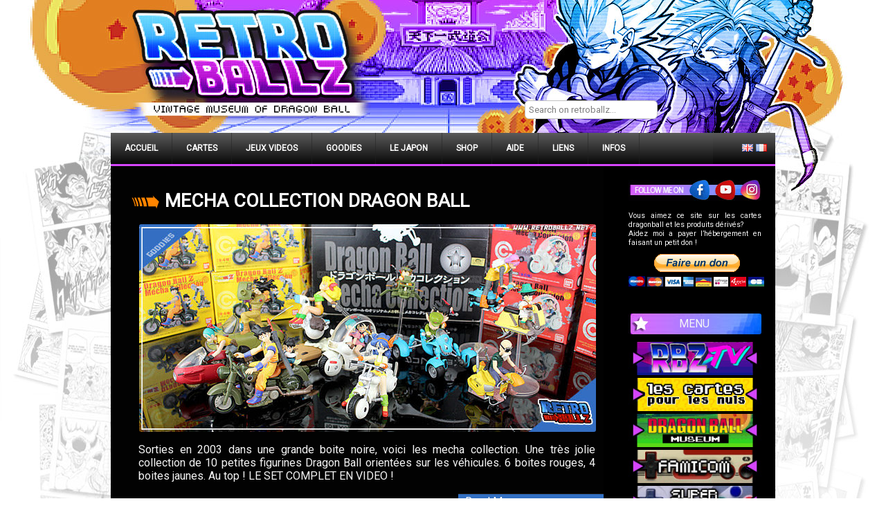

--- FILE ---
content_type: text/html; charset=UTF-8
request_url: http://retroballz.net/fr/tag/dragon-ball-fr/
body_size: 7700
content:

<!DOCTYPE html>

<html lang="fr-FR">



<head>


<meta charset="UTF-8" />



<meta name="viewport" content="width=device-width">



<title>RetroballZ  dragon ball</title>




<link rel="profile" href="http://gmpg.org/xfn/11" />



<link rel="pingback" href="http://retroballz.net/xmlrpc.php" />



<link rel='dns-prefetch' href='//fonts.googleapis.com' />
<link rel='dns-prefetch' href='//s.w.org' />
<link rel="alternate" type="application/rss+xml" title="RetroballZ &raquo; Flux" href="http://retroballz.net/fr/feed/" />
<link rel="alternate" type="application/rss+xml" title="RetroballZ &raquo; Flux des commentaires" href="http://retroballz.net/fr/comments/feed/" />
<link rel="alternate" type="application/rss+xml" title="RetroballZ &raquo; Flux de l’étiquette dragon ball" href="http://retroballz.net/fr/tag/dragon-ball-fr/feed/" />
		<script type="text/javascript">
			window._wpemojiSettings = {"baseUrl":"https:\/\/s.w.org\/images\/core\/emoji\/13.0.0\/72x72\/","ext":".png","svgUrl":"https:\/\/s.w.org\/images\/core\/emoji\/13.0.0\/svg\/","svgExt":".svg","source":{"concatemoji":"http:\/\/retroballz.net\/wp-includes\/js\/wp-emoji-release.min.js?ver=5.5.17"}};
			!function(e,a,t){var n,r,o,i=a.createElement("canvas"),p=i.getContext&&i.getContext("2d");function s(e,t){var a=String.fromCharCode;p.clearRect(0,0,i.width,i.height),p.fillText(a.apply(this,e),0,0);e=i.toDataURL();return p.clearRect(0,0,i.width,i.height),p.fillText(a.apply(this,t),0,0),e===i.toDataURL()}function c(e){var t=a.createElement("script");t.src=e,t.defer=t.type="text/javascript",a.getElementsByTagName("head")[0].appendChild(t)}for(o=Array("flag","emoji"),t.supports={everything:!0,everythingExceptFlag:!0},r=0;r<o.length;r++)t.supports[o[r]]=function(e){if(!p||!p.fillText)return!1;switch(p.textBaseline="top",p.font="600 32px Arial",e){case"flag":return s([127987,65039,8205,9895,65039],[127987,65039,8203,9895,65039])?!1:!s([55356,56826,55356,56819],[55356,56826,8203,55356,56819])&&!s([55356,57332,56128,56423,56128,56418,56128,56421,56128,56430,56128,56423,56128,56447],[55356,57332,8203,56128,56423,8203,56128,56418,8203,56128,56421,8203,56128,56430,8203,56128,56423,8203,56128,56447]);case"emoji":return!s([55357,56424,8205,55356,57212],[55357,56424,8203,55356,57212])}return!1}(o[r]),t.supports.everything=t.supports.everything&&t.supports[o[r]],"flag"!==o[r]&&(t.supports.everythingExceptFlag=t.supports.everythingExceptFlag&&t.supports[o[r]]);t.supports.everythingExceptFlag=t.supports.everythingExceptFlag&&!t.supports.flag,t.DOMReady=!1,t.readyCallback=function(){t.DOMReady=!0},t.supports.everything||(n=function(){t.readyCallback()},a.addEventListener?(a.addEventListener("DOMContentLoaded",n,!1),e.addEventListener("load",n,!1)):(e.attachEvent("onload",n),a.attachEvent("onreadystatechange",function(){"complete"===a.readyState&&t.readyCallback()})),(n=t.source||{}).concatemoji?c(n.concatemoji):n.wpemoji&&n.twemoji&&(c(n.twemoji),c(n.wpemoji)))}(window,document,window._wpemojiSettings);
		</script>
		<style type="text/css">
img.wp-smiley,
img.emoji {
	display: inline !important;
	border: none !important;
	box-shadow: none !important;
	height: 1em !important;
	width: 1em !important;
	margin: 0 .07em !important;
	vertical-align: -0.1em !important;
	background: none !important;
	padding: 0 !important;
}
</style>
	<link rel='stylesheet' id='wp-block-library-css'  href='http://retroballz.net/wp-includes/css/dist/block-library/style.min.css?ver=5.5.17' type='text/css' media='all' />
<link rel='stylesheet' id='wp-polls-css'  href='http://retroballz.net/wp-content/plugins/wp-polls/polls-css.css?ver=2.75.6' type='text/css' media='all' />
<style id='wp-polls-inline-css' type='text/css'>
.wp-polls .pollbar {
	margin: 1px;
	font-size: 6px;
	line-height: 8px;
	height: 8px;
	background-image: url('http://retroballz.net/wp-content/plugins/wp-polls/images/default/pollbg.gif');
	border: 1px solid #c8c8c8;
}

</style>
<link rel='stylesheet' id='spreadplugin-css'  href='http://retroballz.net/wp-content/plugins/wp-spreadplugin/css/spreadplugin.css?ver=5.5.17' type='text/css' media='all' />
<link rel='stylesheet' id='magnific_popup_css-css'  href='http://retroballz.net/wp-content/plugins/wp-spreadplugin/css/magnific-popup.css?ver=5.5.17' type='text/css' media='all' />
<link rel='stylesheet' id='newgamer-font-css'  href='//fonts.googleapis.com/css?family=Roboto' type='text/css' media='all' />
<link rel='stylesheet' id='newgamer-style-css'  href='http://retroballz.net/wp-content/themes/newgamer/style.css?ver=5.5.17' type='text/css' media='all' />
<script type='text/javascript' id='nrci_methods-js-extra'>
/* <![CDATA[ */
var nrci_opts = {"gesture":"Y","drag":"Y","touch":"Y","admin":"Y"};
/* ]]> */
</script>
<script type='text/javascript' src='http://retroballz.net/wp-content/plugins/no-right-click-images-plugin/no-right-click-images.js' id='nrci_methods-js'></script>
<script type='text/javascript' src='http://retroballz.net/wp-includes/js/jquery/jquery.js?ver=1.12.4-wp' id='jquery-core-js'></script>
<script type='text/javascript' src='http://retroballz.net/wp-content/plugins/wp-spreadplugin/js/jquery.infinitescroll.min.js?ver=5.5.17' id='infinite_scroll-js'></script>
<script type='text/javascript' src='http://retroballz.net/wp-content/plugins/wp-spreadplugin/js/jquery.magnific-popup.min.js?ver=5.5.17' id='magnific_popup-js'></script>
<script type='text/javascript' src='http://retroballz.net/wp-content/plugins/wp-spreadplugin/js/jquery.elevateZoom-2.5.5.min.js?ver=5.5.17' id='zoom-js'></script>
<script type='text/javascript' src='http://retroballz.net/wp-content/plugins/wp-spreadplugin/js/isotope.pkgd.min.js?ver=5.5.17' id='isotope-js'></script>
<script type='text/javascript' id='spreadplugin-js-extra'>
/* <![CDATA[ */
var ajax_object = {"textHideDesc":"Hide article description","textShowDesc":"Show article description","textProdHideDesc":"Hide product description","textProdShowDesc":"Show product description","loadingImage":"http:\/\/retroballz.net\/wp-content\/plugins\/wp-spreadplugin\/img\/loading.gif","loadingMessage":"Loading...","loadingFinishedMessage":"You have reached the end","pageLink":"http:\/\/retroballz.net\/fr\/mecha-collection-dragon-ball\/","pageCheckoutUseIframe":"0","textButtonAdd":"Add to basket","textButtonAdded":"Adding...","textButtonFailed":"Add failed","ajaxLocation":"http:\/\/retroballz.net\/wp-admin\/admin-ajax.php?pageid=5519&nonce=08365eb9b6","infiniteScroll":"1","lazyLoad":"0","zoomConfig":{"zoomType":"inner","cursor":"crosshair","easing":true},"zoomActivated":"1","designerShopId":"643440","designerTargetId":"spreadplugin-designer","designerPlatform":"EU","designerLocale":"fr_FR","designerWidth":"750","designerBasketId":"","prettyUrl":"1","imagesize":"190","cssSketchomatLocation":"http:\/\/retroballz.net\/wp-content\/plugins\/wp-spreadplugin\/css\/spreadplugin-sketchomat-inline.css","openBasketOnAdd":"0"};
/* ]]> */
</script>
<script type='text/javascript' src='http://retroballz.net/wp-content/plugins/wp-spreadplugin/js/spreadplugin.min.js?ver=5.5.17' id='spreadplugin-js'></script>
<link rel="https://api.w.org/" href="http://retroballz.net/wp-json/" /><link rel="alternate" type="application/json" href="http://retroballz.net/wp-json/wp/v2/tags/51" /><link rel="EditURI" type="application/rsd+xml" title="RSD" href="http://retroballz.net/xmlrpc.php?rsd" />
<link rel="wlwmanifest" type="application/wlwmanifest+xml" href="http://retroballz.net/wp-includes/wlwmanifest.xml" /> 
<style type="text/css" id="custom-background-css">
body.custom-background { background-color: #ffffff; background-image: url("http://retroballz.net/wp-content/uploads/2023/05/bgsite2023.jpg"); background-position: center top; background-size: auto; background-repeat: no-repeat; background-attachment: scroll; }
</style>
	
</head>



<body class="archive tag tag-dragon-ball-fr tag-51 custom-background">



<div id="container">



<div id="header">




    

        <div class='site-title'></div>










</div>

<div id="search">

                  <form role="search" method="get" id="searchform" action="http://retroballz.net/fr/">
    <div><label class="screen-reader-text" for="s"></label>
        <input type="text" value="Search on retroballz..." name="s" id="s" onfocus="if(this.value==this.defaultValue)this.value='';" onblur="if(this.value=='')this.value=this.defaultValue;" />  
    </div>
</form>
         </div>

</div>



<div id="wrapper">



<div id="container3">

<div class="navtop">

<div class="navmenu"><ul id="menu-menu-1" class="navmenu"><li id="menu-item-19" class="menu-item menu-item-type-custom menu-item-object-custom menu-item-19"><a href="http://retroballz.net/">Accueil</a></li>
<li id="menu-item-1694" class="menu-item menu-item-type-post_type menu-item-object-page menu-item-1694"><a href="http://retroballz.net/fr/cartes-dragon-ball/">Cartes</a></li>
<li id="menu-item-3685" class="menu-item menu-item-type-post_type menu-item-object-page menu-item-3685"><a href="http://retroballz.net/fr/jeux-videos/">jeux videos</a></li>
<li id="menu-item-3965" class="menu-item menu-item-type-post_type menu-item-object-page menu-item-3965"><a href="http://retroballz.net/fr/goodies/">Goodies</a></li>
<li id="menu-item-5107" class="menu-item menu-item-type-post_type menu-item-object-page menu-item-5107"><a href="http://retroballz.net/fr/a-propos-du-japon/">Le Japon</a></li>
<li id="menu-item-1696" class="menu-item menu-item-type-post_type menu-item-object-page menu-item-1696"><a href="http://retroballz.net/fr/shop/">Shop</a></li>
<li id="menu-item-3991" class="menu-item menu-item-type-post_type menu-item-object-page menu-item-3991"><a href="http://retroballz.net/fr/aide/">Aide</a></li>
<li id="menu-item-1697" class="menu-item menu-item-type-post_type menu-item-object-page menu-item-1697"><a href="http://retroballz.net/fr/partners/">Liens</a></li>
<li id="menu-item-1695" class="menu-item menu-item-type-post_type menu-item-object-page menu-item-1695"><a href="http://retroballz.net/fr/infos/">Infos</a></li>
</ul></div><div id="lg"><a href="http://retroballz.net/en"><img src="http://retroballz.net/wp-content/uploads/2015/03/english.png" /></a> <a href="http://retroballz.net/fr"><img src="http://retroballz.net/wp-content/uploads/2015/03/francais.png" /></a></div>
</div>


</div>
<div id="main">
<div id="content">


<div class="post-title"><a href="http://retroballz.net/fr/mecha-collection-dragon-ball/" title="Mecha collection Dragon Ball">Mecha collection Dragon Ball</a></div>


   <a href="http://retroballz.net/fr/mecha-collection-dragon-ball/" title="Mecha collection Dragon Ball" >
   <img width="660" height="300" src="http://retroballz.net/wp-content/uploads/2020/10/mechahead-660x300.jpg" class="aligncenter wp-post-image" alt="" loading="lazy" />   </a>
 
<div id="post-5519" class="post-5519 post type-post status-publish format-standard has-post-thumbnail hentry category-goodies category-uncategorized tag-bandai-fr tag-dragon-ball-fr tag-figurines">

<p>Sorties en 2003 dans une grande boite noire, voici les mecha collection. Une très jolie collection de 10 petites figurines Dragon Ball orientées sur les véhicules. 6 boites rouges, 4 boites jaunes. Au top ! LE SET COMPLET EN VIDEO !</p>

<div class="comm-link"><span class="comments-link"></span></div>

<div class="more-link"><a href="http://retroballz.net/fr/mecha-collection-dragon-ball/" title="Mecha collection Dragon Ball">Read More</a></div>

</div>

<div class="delimiter"></div>
<div class="linebreaker"></div>


<div class="post-title"><a href="http://retroballz.net/fr/museum-collection/" title="Museum Collection">Museum Collection</a></div>


   <a href="http://retroballz.net/fr/museum-collection/" title="Museum Collection" >
   <img width="660" height="300" src="http://retroballz.net/wp-content/uploads/2020/08/museumhead-660x300.jpg" class="aligncenter wp-post-image" alt="" loading="lazy" />   </a>
 
<div id="post-5489" class="post-5489 post type-post status-publish format-standard has-post-thumbnail hentry category-goodies category-uncategorized tag-dragon-ball-fr tag-figurines tag-unifive">

<p>Les museum collection sont de superbes figurines Dragon Ball issues d&rsquo;illustrations originales. Produites par UNIFIVE, ces 14 figurines sont sorties en 2004. Une magnifique collection a posséder ! LE SET COMPLET EN VIDEO !</p>

<div class="comm-link"><span class="comments-link"></span></div>

<div class="more-link"><a href="http://retroballz.net/fr/museum-collection/" title="Museum Collection">Read More</a></div>

</div>

<div class="delimiter"></div>
<div class="linebreaker"></div>


<div class="post-title"><a href="http://retroballz.net/fr/set-panorama-world/" title="set panorama world">set panorama world</a></div>


   <a href="http://retroballz.net/fr/set-panorama-world/" title="set panorama world" >
   <img width="660" height="300" src="http://retroballz.net/wp-content/uploads/2019/09/panohead.jpg" class="aligncenter wp-post-image" alt="" loading="lazy" />   </a>
 
<div id="post-5452" class="post-5452 post type-post status-publish format-standard has-post-thumbnail hentry category-goodies-fr tag-bandai-fr tag-dragon-ball-fr tag-figurines">

<p>En 2009 a été produit par bandai le set de 5 mini diorama « panorama world ». Vendus chacun individuellement, ils forment ensemble un panorama des lieux phares du monde de dragon ball. La tour karin, l’arène du tenkaichi ou la maison de bulma, tous les lieux sont fidèlement représentés. Mais ce&#8230;</p>

<div class="comm-link"><span class="comments-link"></span></div>

<div class="more-link"><a href="http://retroballz.net/fr/set-panorama-world/" title="set panorama world">Read More</a></div>

</div>

<div class="delimiter"></div>
<div class="linebreaker"></div>


<div class="post-title"><a href="http://retroballz.net/fr/hero-collection/" title="hero collection">hero collection</a></div>


   <a href="http://retroballz.net/fr/hero-collection/" title="hero collection" >
   <img width="660" height="300" src="http://retroballz.net/wp-content/uploads/2019/08/hchead.jpg" class="aligncenter wp-post-image" alt="" loading="lazy" />   </a>
 
<div id="post-5443" class="post-5443 post type-post status-publish format-standard has-post-thumbnail hentry category-cards-fr tag-amada-fr tag-dragon-ball-fr tag-hero-collection-fr">

<p>Les hero collection c&rsquo;est une collection de cartes dragon ball produite par amada entre 1993 et 1995. Répartie sur 4 parts au design différent, elle contient des regular, des prismes, mais aussi des double prismes appelées WGL,des cartes argentées (platina) et des stickers (checklist) Au hasard des packs, vous pouviez&#8230;</p>

<div class="comm-link"><span class="comments-link"></span></div>

<div class="more-link"><a href="http://retroballz.net/fr/hero-collection/" title="hero collection">Read More</a></div>

</div>

<div class="delimiter"></div>
<div class="linebreaker"></div>


<div class="post-title"><a href="http://retroballz.net/fr/quiz-world-dragon-ball/" title="quiz world dragon ball">quiz world dragon ball</a></div>


   <a href="http://retroballz.net/fr/quiz-world-dragon-ball/" title="quiz world dragon ball" >
   <img width="660" height="300" src="http://retroballz.net/wp-content/uploads/2019/08/quizhead.jpg" class="aligncenter wp-post-image" alt="" loading="lazy" />   </a>
 
<div id="post-5436" class="post-5436 post type-post status-publish format-standard has-post-thumbnail hentry category-goodies tag-bandai-fr tag-dragon-ball-fr tag-jeu-video-fr tag-quiz">

<p>Dans la serie des jeux électroniques voici le quiz world de bandai sorti en 1993. Un jeu interactif très sympa qui teste vos connaissances sur dragon ball ! A l&rsquo;aide de 20 cartes double-face, 8 questions par face ça fait 320 questions pour vous amuser avec vos amis ! LE&#8230;</p>

<div class="comm-link"><span class="comments-link"></span></div>

<div class="more-link"><a href="http://retroballz.net/fr/quiz-world-dragon-ball/" title="quiz world dragon ball">Read More</a></div>

</div>

<div class="delimiter"></div>
<div class="linebreaker"></div>




<h4 class="pagi">
<a href="http://retroballz.net/fr/tag/dragon-ball-fr/page/2/" ><img src="http://retroballz.net/wp-content/uploads/2016/11/next.jpg"/></a></h4>

</div>

	<div id="sidebar">

<script src="https://apis.google.com/js/platform.js"></script>
		<img src="http://retroballz.net/wp-content/uploads/2022/07/social_01.jpg" width=86 height=30 /><a href="https://www.facebook.com/retroballz"><img src="http://retroballz.net/wp-content/uploads/2022/07/social_02.jpg"/></a><a href="https://www.youtube.com/channel/UCuCfDy7o-EceNAjl8BGU-5w?sub_confirmation=1"><img src="http://retroballz.net/wp-content/uploads/2022/07/social_03.jpg"/></a><a href="https://www.instagram.com/retro_dragonball_heaven/"><img src="http://retroballz.net/wp-content/uploads/2022/07/social_04.jpg"/></a>



					<div class="textwidget"><p>Vous aimez ce site sur les cartes dragonball et les produits dérivés?</br>Aidez moi a payer l’hébergement en faisant un petit don !</p>


<center>
<form action="https://www.paypal.com/cgi-bin/webscr" method="post" target="_top">
<input type="hidden" name="cmd" value="_s-xclick">
<input type="hidden" name="encrypted" value="-----BEGIN [base64]/Pb8oKT8rkxEMMkYRlmypPgJShyIYqdnGONcmlXBnR18eUQZRqP+W6Gwqjv4lyQkMpAgEH/EEe+J/4QIEFAwPwlic93MRqv02j/+QQfTA0jYAYM69snTXvv0aKvYd3J3AVHivk9MkqeQeh4lSEY58rSYKszELMAkGBSsOAwIaBQAwgawGCSqGSIb3DQEHATAUBggqhkiG9w0DBwQIPc9T9/nQwC+AgYjSIgNZE2FFDiPhzmA55ME9I6FCzHOTSqb6tYHcmXRjUlgkeS4jdyD0n80n0q70nzyJ7D87aY3FXMVpYUM+YB2PiN66B84qBhydYqQbgd6vioz5M21UCJ1WJuUpYBdhEsTRgBwvr7U/JIAzDSNgTODE5hNvCpHElk3saXue3xK+/[base64]/ETMS1ycjtkpkvjXZe9k+6CieLuLsPumsJ7QC1odNz3sJiCbs2wC0nLE0uLGaEtXynIgRqIddYCHx88pb5HTXv4SZeuv0Rqq4+axW9PLAAATU8w04qqjaSXgbGLP3NmohqM6bV9kZZwZLR/klDaQGo1u9uDb9lr4Yn+rBQIDAQABo4HuMIHrMB0GA1UdDgQWBBSWn3y7xm8XvVk/UtcKG+wQ1mSUazCBuwYDVR0jBIGzMIGwgBSWn3y7xm8XvVk/[base64]/zANBgkqhkiG9w0BAQUFAAOBgQCBXzpWmoBa5e9fo6ujionW1hUhPkOBakTr3YCDjbYfvJEiv/2P+IobhOGJr85+XHhN0v4gUkEDI8r2/rNk1m0GA8HKddvTjyGw/XqXa+LSTlDYkqI8OwR8GEYj4efEtcRpRYBxV8KxAW93YDWzFGvruKnnLbDAF6VR5w/[base64]//ot+gjIvp19tj2kTT6leYz8Owh/XSPwJrAlGJzTcQrv8Ut/chzzUOqeyGUvQGn8pTfSjIcoqH3ztEslnu6Prx0k40WFbgjTeSpFbWDirCpz/fuo9bWbsQQrwZq6on7RJwyWvOvXoBKe3aYMnwVe2/MQ==-----END PKCS7-----
">
<input type="image" src="https://www.paypalobjects.com/fr_FR/FR/i/btn/btn_donateCC_LG.gif" border="0" name="submit" alt="PayPal - la solution de paiement en ligne la plus simple et la plus sécurisée !">
<img alt="" border="0" src="https://www.paypalobjects.com/fr_FR/i/scr/pixel.gif" width="1" height="1">
</form>
</center></div>
		<br /><h5 class="sidebarhd">Menu</h5>			<div class="textwidget"><p><a href="http://retroballz.net/fr/retroballz-tv/"><img class="img" src="http://retroballz.net/wp-content/uploads/2022/05/bouttonrbz4.jpg" name="img_11" /> </a><a href="http://retroballz.net/fr/les-cartes-dragon-ball-pour-les-nuls/"><img class="img" src="http://retroballz.net/wp-content/uploads/2022/05/bouttonnul4.jpg" name="img_11" /> </a><a href="http://retroballz.net/fr/musee-dragon-ball/"><img class="img" src="http://retroballz.net/wp-content/uploads/2022/05/bouttonmuseum4.jpg" name="img_11" /> </a><a href="http://retroballz.net/fr/?tag=super-famicom-fr"><br />
</a><a href="http://retroballz.net/fr/?tag=famicom-fr"><img class="img" src="http://retroballz.net/wp-content/uploads/2022/05/fami4.jpg" name="img_10" /> </a><a href="http://retroballz.net/fr/?tag=super-famicom-fr"><br />
<img class="img" src="http://retroballz.net/wp-content/uploads/2022/05/sfami4.jpg" name="img_11" /> </a><a href="http://retroballz.net/fr/?tag=hondan-fr"><br />
<img class="img" src="http://retroballz.net/wp-content/uploads/2022/05/boutonh4.jpg" name="img_1" /> </a><a href="http://retroballz.net/fr/?tag=superbattle-fr"><br />
<img class="img2" src="http://retroballz.net/wp-content/uploads/2022/05/boutonsb4.jpg" name="img_2" /> </a><a href="http://retroballz.net/fr/?tag=ppcard-fr"><br />
<img class="img3" src="http://retroballz.net/wp-content/uploads/2022/05/boutonpp4.jpg" name="img_3" /> </a><a href="http://retroballz.net/fr/?tag=visual-adventure-fr"><br />
<img class="img4" src="http://retroballz.net/wp-content/uploads/2022/05/boutonva4.jpg" name="img_4" /> </a><a href="http://retroballz.net/fr/?tag=super-barcode-wars-fr"><br />
<img class="img5" src="http://retroballz.net/wp-content/uploads/2022/05/boutonbc4.jpg" name="img_5" /> </a><a href="http://retroballz.net/fr/?tag=super-hero-fr"><br />
<img class="img6" src="http://retroballz.net/wp-content/uploads/2022/05/boutonsh4.jpg" name="img_6" /> </a><a href="http://retroballz.net/fr/?tag=hero-collection-fr"><br />
<img class="img7" src="http://retroballz.net/wp-content/uploads/2022/05/boutonhc4.jpg" name="img_7" /> </a><a href="http://retroballz.net/fr/?tag=distributeur-fr"><br />
<img class="img8" src="http://retroballz.net/wp-content/uploads/2022/05/boutonvending4.jpg" name="img_8" /> </a><a href="http://retroballz.net/fr/?tag=in_japan"><br />
<img class="img9" src="http://retroballz.net/wp-content/uploads/2022/05/boutonjapon4.jpg" name="img_9" /> </a></p>
</div>
		<br /><h5 class="sidebarhd">PUBLICITE</h5>			<div class="textwidget"><center><script async src="//pagead2.googlesyndication.com/pagead/js/adsbygoogle.js"></script>
<!-- publicité1 -->
<ins class="adsbygoogle"
     style="display:inline-block;width:160px;height:600px"
     data-ad-client="ca-pub-3620221725845080"
     data-ad-slot="4856363252"></ins>
<script>
(adsbygoogle = window.adsbygoogle || []).push({});
</script></center></div>
		<br /><h5 class="sidebarhd">PARTENAIRES</h5>			<div class="textwidget"><center>

</center>

<a href="http://www.dragonweb.fr/" target="blank" rel="noopener noreferrer"><img src="http://retroballz.net/wp-content/uploads/2015/01/dragonweb.jpg"/></a>
<a href="http://www.dragonballdreams.net/" target="blank" rel="noopener noreferrer"><img src="http://retroballz.net/wp-content/uploads/2014/09/200x100.png"/></a>
</div>
		<br />	</div>

</div>

<div class="delimiter"></div>

<div id="container2">
<div id="footer">

<div id="footer-sidebar">        
                </div>

<div class="footer-copyright">&copy; 2026 RetroballZ | cartes dragon ball, retro gaming, carddass &amp; goodies</br>
</div>
<div class="toplink"><a href="#">HAUT DE PAGE / TOP</a></div>

</div>
</div>
</div>
<script type='text/javascript' id='wp-polls-js-extra'>
/* <![CDATA[ */
var pollsL10n = {"ajax_url":"http:\/\/retroballz.net\/wp-admin\/admin-ajax.php","text_wait":"Your last request is still being processed. Please wait a while ...","text_valid":"Please choose a valid poll answer.","text_multiple":"Maximum number of choices allowed: ","show_loading":"1","show_fading":"1"};
/* ]]> */
</script>
<script type='text/javascript' src='http://retroballz.net/wp-content/plugins/wp-polls/polls-js.js?ver=2.75.6' id='wp-polls-js'></script>
<script type='text/javascript' src='http://retroballz.net/wp-includes/js/wp-embed.min.js?ver=5.5.17' id='wp-embed-js'></script>
</body></html>

--- FILE ---
content_type: text/html; charset=UTF-8
request_url: http://retroballz.net/wp-admin/admin-ajax.php?pageid=5519&nonce=08365eb9b6
body_size: 216
content:

{"c":{"u":"https:\/\/checkout.spreadshirt.fr\/?basketId=bc683145-0951-4df5-9610-0f33a32e18fd&shopId=643440","q":0,"m":""}}

--- FILE ---
content_type: text/html; charset=UTF-8
request_url: http://retroballz.net/wp-admin/admin-ajax.php?pageid=5519&nonce=08365eb9b6&action=myCart
body_size: 505
content:

<div class="spreadplugin-cart-contents"></div><div class="spreadplugin-cart-total">

                <div class="total-excl-shipping">Total (excl. Shipping)<strong class="price"><span class="currency">EUR</span> 0.00</strong></div>
                <div class="total-incl-shipping">Total (incl. Shipping)<strong class="price"><span class="currency">EUR</span> 0.00</strong></div>

                </div><div class="spreadplugin-cart-claims"><div class="spreadplugin-cart-claims-body">
                </div></div><div class="spreadplugin-cart-close"><a href="#">Close</a></div><div id="cart-checkout" class="spreadplugin-cart-checkout"><a title="Basket is empty">Proceed to checkout</a></div><div class="spreadplugin-cart-checkout-privacy">With a click "Proceed to checkout" you will be redirected to Spreadshirt. At this moment the <a href="https://service.spreadshirt.com/hc/en-gb/articles/115000991325/" rel="nofollow" target="_blank">GTC</a> and <a href="https://service.spreadshirt.com/hc/en-gb/articles/115000978409/" rel="nofollow" target="_blank">Privacy</a> of Spreadshirt are applied.</div>

--- FILE ---
content_type: text/html; charset=utf-8
request_url: https://www.google.com/recaptcha/api2/aframe
body_size: 267
content:
<!DOCTYPE HTML><html><head><meta http-equiv="content-type" content="text/html; charset=UTF-8"></head><body><script nonce="VDsNCmVuFZGEJOyoteoiTQ">/** Anti-fraud and anti-abuse applications only. See google.com/recaptcha */ try{var clients={'sodar':'https://pagead2.googlesyndication.com/pagead/sodar?'};window.addEventListener("message",function(a){try{if(a.source===window.parent){var b=JSON.parse(a.data);var c=clients[b['id']];if(c){var d=document.createElement('img');d.src=c+b['params']+'&rc='+(localStorage.getItem("rc::a")?sessionStorage.getItem("rc::b"):"");window.document.body.appendChild(d);sessionStorage.setItem("rc::e",parseInt(sessionStorage.getItem("rc::e")||0)+1);localStorage.setItem("rc::h",'1769298548647');}}}catch(b){}});window.parent.postMessage("_grecaptcha_ready", "*");}catch(b){}</script></body></html>

--- FILE ---
content_type: text/css
request_url: http://retroballz.net/wp-content/themes/newgamer/style.css?ver=5.5.17
body_size: 4939
content:
/**

 * Table of Contents

 *

 * 1.0 Body

 * 2.0 Headings

 * 3.0 Layout

 * 4.0 Title and Logo

 * 5.0 Content area

 *  5.1 Content Post title

 *  5.2 Content Continue Reading text

 *  5.3 Content Comments, Categories, Tags area

 *  5.4 Content Gallery, Captions and Post images

 *  5.5 Author block

 * 6.0 Content Comments

 *  6.1 Content Comments text

 *  6.2 Content Comments numbers

 * 7.0 Sidebar

 *  7.1 Sidebar Widget titles

 *  7.2 Additional Sidebar items

 * 8.0 Footer Widgets

 *  8.1 Footer Widgets title

 * 9.0 Delimiter for clearing both

 * 10.0 Pagination

 * 11.0 Footer Copyright area

 * 12.0 Search form

 * 13.0 Navigation menu

 * 14.0 Media queries

 * ------------------

 */





/**

 * 1.0 Body

 * ------------------

 */



body { font-family: 'Roboto', sans-serif; background-color:#2d2d2d; color: #f5f5f5; margin: 0 auto; padding:0; font-size:12pt; padding-top:20px; padding-bottom:20px; }



body a { 
font-family: 'Roboto', sans-serif; text-decoration:none; color:#ff8400; font-size:12pt; }



body a:hover { text-decoration:none; font-family: 'Roboto', sans-serif; color:#e90000; font-size:12pt; }



a:link { text-decoration:none; font-family: 'Roboto', sans-serif; }



a:visited { text-decoration:none; font-family: 'Roboto', sans-serif; }



a:hover { text-decoration:none; font-family: 'Roboto', sans-serif; }



a:active { text-decoration:none; font-family: 'Roboto', sans-serif; }

#textep1 {height:300px;padding:10px; margin:10px 0 30px 0 ; width:660px; background-color:#111111;}
#textep2 { background-color:#1D1D1D;margin:0 25px 10px 0 ;padding:10px; font-size: 12pt; border-radius: 3px; width:430px; height:280px; float:left; }


#texte1 {height:250px;padding:10px; margin:10px 0 30px 0 ; width:660px; background-color:#111111;}

#texte1hd {height:450px;padding:10px; margin:10px 0 30px 0 ; width:660px; background-color:#111111;}

#texte2hd { background-color:#1D1D1D;margin:0 25px 10px 0 ;padding:10px; font-size: 12pt; border-radius: 3px; width:430px; height:440px; float:left; }
#texte2hd p {width:410px;}
#texte1x {height:400px;padding:10px; margin:10px 0 30px 0 ; width:660px; background-color:#111111;}

#texteintro {height:230px; padding:10px ; width:660px; background-color:#111111;}

#texteintro p {width:420;text-align:justify;}

#texte2 { background-color:#1D1D1D;margin:0 25px 10px 0 ;padding:10px; font-size: 12pt; border-radius: 3px; width:430px; height:195px; float:left; }

#texteb {background-color:#1D1D1D;margin:0 25px 10px 0 ;padding:10px; font-size: 12pt; border-radius: 3px; width:430px; height:380px; float:left; }

#texte2intro {background-color:#1D1D1D;margin:0 0 10px 25px 

;padding:5px; font-size: 12pt; border-radius: 3px; width:320px; height:210px; 

float:right; }
#texte2 p {width:410px;}
.fiche {height:350px; width:660px; background-color:#111111; font-size:12pt;text-align:right;  }
.fichetexte {height:300px; width:300px; font-size: 12pt; text-align:left;  position:relative;
 top:80px;
 left:330px;
 }

p {text-align:justify;}


/**

 * 2.0 Headings

 * ------------------

 */



h1 { font-family: 'Roboto', sans-serif; font-size: 15pt; color:#f5f5f5; }



h2 { font-family: 'Roboto', sans-serif; font-size: 14pt; color:#f5f5f5; }



h3 { font-family: 'Roboto', sans-serif; font-size: 13pt; color:#f5f5f5; }



h4 { font-family: 'Roboto', sans-serif; font-size: 12pt; color:#f5f5f5; }



h5 { 
background: url("http://retroballz.net/wp-content/uploads/2022/05/redstarX4.jpg")left;
padding-left: 20px;
line-height: 20px;
background-position: left;
background-repeat:no-repeat;
text-indent:18px;
font-family: 'Roboto', sans-serif; font-size: 11pt; color:#f5f5f5; 
border-radius:3px ;

}



h6 { font-family: 'Roboto', sans-serif; font-size: 10pt; color:#f5f5f5 }





/**

 * 3.0 Layout - Container 1 is logo area, Container 2 is in footer, Container 3 is the navigation menu

 * ------------------

 */



#wrapper {  font-family: 'Roboto', sans-serif; display: block; width:960px; margin: auto;  padding: 0px 0px 0px 0px; clear: both; background-color:#000000; }



#wrapper a {  font-family: 'Roboto', sans-serif; text-decoration:none; }



#header { text-align: center; margin: 0 auto; width: 960px; height: 100px;  clear: both }



#container { font-family: 'Roboto', sans-serif; text-align:center; width:960px; height: 100px;  clear: both; margin: 0 ; padding: 10px 0px 10px 0px; }



#container2 { font-family: 'Roboto', sans-serif; text-align:center; width:960px; background-color:#000000;  clear: both;  border-top: 1px solid #050505; padding: 20px 0px 20px 0px; overflow:hidden; }



#container3 { font-family: 'Roboto', sans-serif; text-align:center; width:960px; background-color:#000000; margin: 0 auto; display:block;  padding: 0px 0px 0px 0px; }

#lg {padding:12px; float:right;}

#footer { text-align: center; margin: 0 auto; width: 960px; clear: both; padding-bottom:20px; }





/**

 * 4.0 Title and Logo

 * ------------------

 */



.site-title { font-family: 'Roboto', sans-serif; color: #ffffff; float:left; margin:0; font-size: 40pt; padding:0px 0px 0px 15px; max-width:100% !important; word-wrap: break-word; text-shadow: 2px 2px #000000; text-transform: none; }



.site-title a { font-family: 'Roboto', sans-serif; color: #ffffff; font-size: 40pt; max-width:100% !important; word-wrap: break-word; text-transform: none; }



.site-title a:hover { font-family: 'Roboto', sans-serif; color: #ffffff; font-size: 40pt; text-decoration:none; max-width:100% !important; word-wrap: break-word; text-transform: none; }



.site-description { font-family: 'Roboto', sans-serif; margin:0; font-size: 11pt; color:#ffffff; text-transform: none; padding:0px 0px 10px 10px; word-wrap: break-word; float:left; text-shadow: 1px 1px #111111; text-transform: none; }



.site-logo { float:left; margin:0; padding:0px 0px 0px 0px; }





/**

 * 5.0 Content area

 * ------------------

 */



#main { display:block; height: auto; font-family: 'Roboto', sans-serif; }

#posttext { width:300px;}

#content { font-family: 'Roboto', sans-serif; width:71%; margin:0; padding:30px 0px 0px 30px;  float:left; background-color:#020202; color:#f5f5f5; font-size:12pt; word-wrap: break-word; }



#content-wide { font-family: 'Roboto', sans-serif; width:96%; margin:0 auto; padding:20px 20px 0px 20px; float:left; background-color:#111111; color:#f5f5f5; font-size:12pt; word-wrap: break-word; }



#content a { font-family: 'Roboto', sans-serif; text-decoration:none; }



#content a:hover { font-family: 'Roboto', sans-serif; text-decoration:none; }



.sticky { font-family: 'Roboto', sans-serif; text-decoration:none; margin: auto; padding: 5px 10px 5px 10px; border-width:1px; border-style:dotted; border-color:#353535; }



blockquote {

	margin: 1em 3em;

	padding: .5em;

        color: #f5f5f5;

	background-color: #1d1d1d;

        font-family: 'Roboto', sans-serif;

        border: none; outline:none; }



blockquote p {

	margin: 0;

        border: none; outline:none; }



#content iframe { max-width:660px !important; max-height: 300px !important; }



.post a {

  color: #808080;

  text-decoration: none;

  font-family: 'Roboto', sans-serif;

}



.post a:hover {

  color: #e90000;

  text-decoration:none;

  font-family: 'Roboto', sans-serif;

}

.post p { width:660px;margin-left: 10px;}

hr {

  border: 0;

  width: 80%;

  background-color: #2d2d2d;

  height: 2px;

}



.size-auto,

.size-full,

.size-large,

.size-medium,

.size-thumbnail {

	max-width: 100%;

	height: auto;

}



table,

th,

td { border: 1px solid #bbbbbb; }



table {	border-collapse: separate;

	border-spacing: 0;

	border-width: 1px 0 0 1px;

	margin-bottom: 20px;

	width: 100%; }



.post-navigation { display:block; padding: 20px 0px 0px 0px; }



.previous-post { float:left; word-wrap: break-word; font-family: 'Roboto', sans-serif; max-width:250px; padding:0; margin:0; }



.next-post { float:right; word-wrap: break-word; font-family: 'Roboto', sans-serif; max-width:250px; padding:0; margin:0; }



.archivetek { background-color: #1d1d1d; font-size:11pt; padding:0px 0px 0px 5px; }





/**

 * 5.1 Content Post title

 * ------------------

 */



.post-title { 
background: url("http://retroballz.net/wp-content/uploads/2014/10/puceback.png")left;
padding-left: 30px;
margin-bottom: 10px;
line-height: 40px;
background-position: left;
background-repeat:no-repeat;
text-indent:18px;
font-weight:bold; max-width:660px !important; height:auto; white-space: pre-wrap; word-wrap: break-word; font-family: 'Roboto', sans-serif; text-transform: uppercase;  }



.post-title a {font-family: 'Roboto', sans-serif; font-size: 20pt; color: #ffffff;text-transform: uppercase;  }



.post-title a:hover { font-family: 'Roboto', sans-serif; font-size: 20pt; color: #ff8400; text-transform: uppercase; }



.post-date { font-family: 'Roboto', sans-serif; font-size: 12pt; color: #ffffff;text-align: right; padding-right:30px;margin-top:-30px; }



.post-date a { font-family: 'Roboto', sans-serif; font-size: 10pt; color: #808080;   }



.post-date a:hover { font-family: 'Roboto', sans-serif; font-size: 10pt; color: #e90000; }





/**

 * 5.2 Content Continue Reading text

 * ------------------

 */



.more-link { text-transform:none; text-decoration:none; float:right; background-color:#1d1d1d; color:#ffffff; width:200px; padding:1px 0px 1px 10px; }



.more-link a { text-transform:none; text-decoration:none; float:right; background-color:#326FC2; color:#ffffff; width:200px; padding:1px 0px 1px 10px; }



.more-link a:hover { text-transform:none; text-decoration:none; float:right; background-color:#ff8400; color:#ffffff; width:200px; padding:1px 0px 1px 10px; }



.comm-link { text-transform:none; text-decoration:none; float:left; padding:5px 0px 0px 0px; }





/**

 * 5.3 Content Comments, Categories, Tags area

 * ------------------

 */



.commentstext { text-decoration:none; clear: both; display: block; font-family: 'Roboto', sans-serif; font-size: 10pt; border-bottom: 1px solid #999999; padding-bottom: 10px; border-top: 1px solid #999999; padding-top: 10px; }



.commentstext a { text-decoration:none;  font-family: 'Roboto', sans-serif; font-size: 10pt; }



.commentstext a:hover { text-decoration:none;  font-family: 'Roboto', sans-serif; font-size: 10pt; }



.g-a-m-e-r-p-o-t-i-o-n { color: #f5f5f5; }



.bypostauthor { font-family: 'Roboto', sans-serif; text-decoration:none; }





/**

 * 5.4 Content Gallery, Captions and Post images

 * ------------------

 */



.gallery-caption { font-family: 'Roboto', sans-serif; text-decoration:none; color:#888888; }



a, img {

    border:none;

}



#content img {

    border:none;
  
   max-width:660px !important;

    height:auto;
border-radius:3px;

}



#content img a {

    border:none;

    max-width:660px !important;

    height:auto;

}



pre, code { max-width:660px !important; height:auto; white-space: pre-wrap; word-wrap: break-word; font-family: 'Roboto', sans-serif; }



pre { margin: 1em 3em;

	padding: .5em;

        color: #f5f5f5;

	background-color: #1d1d1d; 

        font-family: 'Roboto', sans-serif;

        border: none; outline:none; }



.alignnone {

    margin: 5px 20px 0px 0;

    max-width:660px !important;

    height:auto;

}



.aligncenter,

div.aligncenter {

    display: block;

    margin: 5px auto 5px auto;

    max-width:600px !important;

    height:auto;

}



.alignright {

    float:right;

    margin: 5px 0 20px 20px;

    max-width:660px !important;

    height:auto;

}



.alignleft {

    float: left;

    display: block;

    margin: 5px 20px 20px 0;

    max-width:660px !important;

    height:auto;

}



.aligncenter {

    display: block;

    margin: 5px auto 5px auto;

    max-width:660px !important;

    height:auto;

}



a img.alignright {

    float: right;

    margin: 5px 0 20px 20px;

    max-width:660px !important;

    height:auto;

}



a img.alignnone {

    margin: 10px 20px 0px 0;

    max-width:660px !important;

    height:auto;

}



a img.alignleft {

    float: left;

    margin: 10px 20px 20px 0;

    max-width:660px !important;

    height:auto;

}



a img.aligncenter {

    display: block;

    margin-left: auto;

    margin-right: auto;

    max-width:660px !important;

    height:auto;

}



.wp-caption {

    max-width: 96%; /* Image does not overflow the content area */

    padding: 0px 0px 0px;

    text-align: center;

    font-family: 'Roboto', sans-serif;

    background-color:transparent;

    border-width:0px;

}



.wp-caption.alignnone {

    margin: 0px 0px 0px 0;

}



.wp-caption.alignleft {

    margin: 0px 10px 0px 0;

}



.gamerpotion { color: #f5f5f5; }



.wp-caption.alignright {

    margin: 0px 0 0px 10px;

}



.wp-caption img {

    border: none;

    height: auto;

    max-width:660px !important;

    height:auto;

}



.wp-caption p.wp-caption-text {

    font-size: 11px;

    line-height: 17px;

    margin: 0;

    padding: 0 0px 0px;

    color:#f5f5f5;

    font-family: 'Roboto', sans-serif;


}



.post img {

max-width:660px !important;

height:auto;

}





/**

 * 5.5 Author block - To hide this block in posts, add 'display:none;' to .authortek

 * ------------------

 */



.authortek {

background: #1d1d1d;

border: 1px solid #222222;

padding: 10px;

width:585px;

overflow:hidden;

color: #f5f5f5;

margin-bottom:20px;

}



.authortek h3 {

font-size: 15px;

color:#f5f5f5;

margin:0;

padding:5px 5px 5px 5px;

}



.authortek h3 a {

text-decoration:none;

color: #808080;

font-weight: bold;

}



.authortek img {

margin:0;

padding:5px;

float:left;

border: 1px solid #222222;

width: 80px;

height: 80px;

}



.authortek p {

color:#f5f5f5;

margin:0;

padding:0px 5px 5px 5px;

}



.authortek p a {

color:#808080;

}



.authortekinfo {

padding-left:120px;

}





/**

 * 6.0 Content Comments

 * ------------------

 */



#comment { font-family: 'Roboto', sans-serif; background-color: #f5f5f5; color:#141414; border-width:1px; border-color:#bbbbbb; border-style:solid; outline:none; width:470px; display:block; clear:both; padding:5px 5px 5px 5px; border-radius:10px; }



#author { font-family: 'Roboto', sans-serif; background-color: #f5f5f5; color:#141414; border-width:1px; border-color:#bbbbbb; border-style:solid; outline:none; width:470px; display:block; clear:both; padding:5px 5px 5px 5px; border-radius:10px; }



#email { font-family: 'Roboto', sans-serif; background-color: #f5f5f5; color:#141414; border-width:1px; border-color:#bbbbbb; border-style:solid; outline:none; width:470px; display:block; clear:both; padding:5px 5px 5px 5px; border-radius:10px; }



#url { font-family: 'Roboto', sans-serif; background-color: #f5f5f5; color:#141414; border-width:1px; border-color:#bbbbbb; border-style:solid; outline:none; width:470px; display:block; clear:both; padding:5px 5px 5px 5px; border-radius:10px; }



#comment #submit { text-decoration:none; color: #f5f5f5; background: #000000; border: none; font-family: 'Roboto', sans-serif; outline:none; }



#comment #submit:hover { text-decoration:none; color: #e90000; background: #000000; border: none; font-family: 'Roboto', sans-serif; outline:none; text-decoration:none; }



.reply { padding: 0px 0px 40px 0px; border: none; outline:none; }



.reply a { text-decoration:none; color: #f5f5f5; background: #1d1d1d; border: none; font-family: 'Roboto', sans-serif; outline:none; padding: 5px 10px 5px 10px; } 



.reply a:hover { text-decoration:none; color: #1d1d1d; background: #f5f5f5; border: none; font-family: 'Roboto', sans-serif; outline:none; padding: 5px 10px 5px 10px; }



#submit { text-decoration:none; color: #f5f5f5; background: #000000; border: none; font-family: 'Roboto', sans-serif; outline:none; padding: 5px 10px 5px 10px; }



#submit:hover { text-decoration:none; color: #e90000; background: #000000; border: none; font-family: 'Roboto', sans-serif; outline:none; padding: 5px 10px 5px 10px; text-decoration:none; } 





/**

 * 6.1 Content Comments text - Hides allowed text description under comments text box. Delete display:none to show.

 * ------------------

 */



.form-allowed-tags { font-family: 'Roboto', sans-serif; font-size:12pt; display:none; }





/**

 * 6.2 Content Comments numbers - Hides comment list numbers. Delete below section to show list numbers.

 * ------------------

 */



ol.comment-list {

	list-style-type:none;

	margin: 0;

}



ol.children {

	list-style-type:none;

	margin: 0;

}





/**

 * 7.0 Sidebars

 * ------------------

 */



#sidebar { font-family: 'Roboto', sans-serif; width: 20%; float: right;font-size: 8pt; background-color:#000000;color:#f5f5f5; padding: 20px 20px 0px 10px; }



#sidebar ul li a { font-family: 'Roboto', sans-serif; text-decoration:none; font-size: 12pt; color:#808080; }



#sidebar ul li a:hover { font-family: 'Roboto', sans-serif; text-decoration:none; font-size: 12pt; color:#e90000; }



#sidebar ul { font-family: 'Roboto', sans-serif; text-decoration:none; clear:both; }



#sidebar li { font-family: 'Roboto', sans-serif; list-style-type: none;

        list-style-position:inside;

        margin:0;

        padding:0; word-wrap: break-word; border:none; }



#sidebar .menu li { font-family: 'Roboto', sans-serif; list-style-type: none; }



#sidebar ul .sub-menu { list-style-type: none; }



#sidebar li ul { list-style-type: none; padding-left:5px; }



#sidebar li ul li { list-style-type: none; }



#sidebar li ul .sub-menu { list-style-type: none; }



#sidebar ul .sub-menu li { list-style-type: none; }





/**

 * 7.1 Sidebar Widget titles

 * ------------------

 */



.sidebarhd { font-family: 'Roboto', sans-serif;

text-decoration:none;

text-transform: uppercase; 

margin-top:5px; margin-bottom:5px; 

font-size: 12pt;

padding: 5px 20px 5px 0px;

background-color: #FF8400;

color: #f5f5f5;

font-weight:400;

text-align:center; clear:both;

word-wrap: break-word; }



.sidebarhd a { font-family: 'Roboto', sans-serif; text-decoration:none; color: #f5f5f5; }



.sidebarhd a:hover { font-family: 'Roboto', sans-serif; text-decoration:none; color: #2d2d2d; }



sidebar.sidebarhd { width:100%; max-width:100% !important; height:auto; white-space: pre-wrap; word-wrap: break-word; }





/**

 * 7.2 Additional Sidebar items

 * ------------------

 */



.rsswidget { font-family: 'Roboto', sans-serif; text-decoration:none; color: #808080; }



.rssSummary { font-family: 'Roboto', sans-serif; text-decoration:none; color: #808080; word-wrap: break-word; margin: 0 auto; padding-right:20px; max-width:90% !important; }



.textwidget { font-family: 'Roboto', sans-serif; list-style: circle; padding: 0px 0px 5px 0px; max-width:100% !important; word-wrap: break-word; }



.textwidget iframe { max-width:100% !important; max-height: 100% !important; }



.textwidget img { max-width:100% !important; max-height: 100% !important; }



.textwidget img a { max-width:100% !important; max-height: 100% !important; }



.textwidget select { width:90%; max-width:98% !important; word-wrap: break-word; margin:0px 10px 0px 10px; padding:0; text-align: left; }

.textwidget p {width:190;text-align:justify;}

select { width:90%; max-width:98% !important; word-wrap: break-word; margin:10px 10px 20px 10px; padding:0; text-align: left; }



.tagcloud { font-family: 'Roboto', sans-serif; list-style: circle; padding: 0px 5px 0px 0px; }
.tagcloud a:hover { color:#326FC2 }



#calendar_wrap table { margin: 0 auto; width:95%; padding:0; text-align: center; }



table#wp-calendar { margin:0 auto; }



#sidebar ul { list-style-type: none;

        list-style-position:inside;

        margin:0;

        padding:0;

        word-wrap: break-word; }



#sidebar li { list-style-type: none;

        list-style-position:inside;

        margin:0;

        padding:0;

        word-wrap: break-word; }



#sidebar ul li { list-style-type: none;

        list-style-position:inside;

        margin:0;

        padding:0;

        word-wrap: break-word; }





/**

 * 8.0 Footer Widgets

 * ------------------

 */



#footer-sidebar aside {

width: 30%;

display: inline-block;

vertical-align:top;

padding: 0px 0px 20px 0px;

margin: 0px 10px 0px 10px;

text-align:left;

clear:both;

}



#footer-sidebar li { list-style-type: none;

        list-style-position:inside;

        margin:0;

        padding:0;

        word-wrap: break-word; }



#footer-sidebar ul .sub-menu { list-style-type: none; }



#footer-sidebar li ul { list-style-type: none;

        padding-left:10px; }



#footer-sidebar li ul li { list-style-type: none; }



#footer-sidebar li ul .sub-menu { list-style-type: none; }



#footer-sidebar ul .sub-menu li { list-style-type: none; }



#footer-sidebar .tagcloud { font-family: 'Roboto', sans-serif; list-style: circle; padding: 10px 40px 10px 40px; }



li { word-wrap: break-word; }



ul li { word-wrap: break-word; }



#footer-sidebar .rsswidget { font-family: 'Roboto', sans-serif; text-decoration:none; color: #808080; }



#footer-sidebar .rssSummary { font-family: 'Roboto', sans-serif; text-decoration:none; color: #808080; word-wrap: break-word; margin: 0 auto; padding:0px 40px 0px 40px; max-width:90% !important; }



#footer-sidebar .textwidget { font-family: 'Roboto', sans-serif; list-style: circle; padding: 10px 40px 10px 40px; max-width:99% !important; word-wrap: break-word; }



#footer-sidebar .textwidget iframe { max-width:99% !important; max-height: 99% !important; padding: 10px 40px 10px 40px; }



#footer-sidebar .textwidget img { max-width:99% !important; max-height: 99% !important; }



#footer-sidebar .textwidget img a { max-width:99% !important; max-height: 99% !important; }



#footer-sidebar .textwidget select { width:80%; max-width:80% !important; word-wrap: break-word; }



#footer-sidebar select { width:80%; max-width:80% !important; word-wrap: break-word; margin:10px 40px 10px 40px; padding:0; text-align: left; float:left; }



#footer-sidebar .tagcloud { font-family: 'Roboto', sans-serif; list-style: circle; padding: 10px 40px 10px 40px; }



#footer-sidebar #calendar_wrap table { margin: 0 auto; width:95%; padding: 10px 40px 10px 40px; text-align: center; border:none; }



#footer-sidebar table#wp-calendar { margin:0 auto; }



#footer-sidebar #search { max-width:90%; padding: 10px 40px 10px 40px; }



#footer-sidebar #searchform { max-width:90%; padding: 10px 40px 10px 40px; }



#footer-sidebar #recentcomments { text-align:left; width:80%; }



#footer-sidebar .recentcomments { text-align:left; width:80%; }





/**

 * 8.1 Footer Widgets title

 * ------------------

 */



.sidebarhd2 { font-family: 'Roboto', sans-serif; 

text-decoration:none; margin:5px 0px 0px 40px; font-size: 14pt;

color: #FF8400;

text-align:left;

font-weight:400;

word-wrap: break-word;

text-transform: uppercase; }



#footer-sidebar .sidebarhd { font-family: 'Roboto', sans-serif; 

text-decoration:none; margin:5px 0px 0px 40px; font-size: 14pt;

width: 250px;

background-color:#000000;

color: #FF8400;

text-align:left;

font-weight:400;

word-wrap: break-word;

text-transform: uppercase; }





/**

 * 9.0 Delimiter for clearing both

 * ------------------

 */



.delimiter { clear: both; }



.breaker { padding-top:20px; padding-bottom:20px; clear:both; }



.linebreaker { border: 1px solid #0084ff; padding:0; margin-top:30px; margin-bottom:30px; clear:both; }





/**

 * 10.0 Pagination

 * ------------------

 */



.pagi { font-family: 'Roboto', sans-serif; color: #808080; text-transform: uppercase; }



.pagi a { font-family: 'Roboto', sans-serif; color: #808080; text-transform: uppercase; }



.pagi a:hover { font-family: 'Roboto', sans-serif; color:#e90000; text-transform: uppercase; }





/**

 * 11.0 Footer Copyright area

 * ------------------

 */



.footer-copyright { font-size:11pt; font-family: 'Roboto', sans-serif; color: #ffffff; float:left; clear:both; max-width:900px; word-wrap: break-word; margin: 0px 0px 0px 20px; }



.footer-copyright a { font-size:11pt; font-family: 'Roboto', sans-serif; color: #808080; clear:both; }



.footer-copyright a:hover { font-size:11pt; font-family: 'Roboto', sans-serif; color: #e90000; clear:both; }



.toplink a { font-size:10pt; font-family: 'Roboto', sans-serif; color: #f5f5f5; float:right; margin:0px 20px 0px 0px; font-weight:400; background-color: #d646ff; border-radius:5px; padding: 1px 5px 1px 5px; }



.toplink a:hover { font-size:10pt; font-family: 'Roboto', sans-serif; color: #f5f5f5; float:right; margin:0px 20px 0px 0px; font-weight:400; background-color: #326FC2; border-radius:5px; padding: 1px 5px 1px 5px; }





/**

 * 12.0 Search form

 * ------------------

 */



#search {  float:right; width: 200px; margin-top:10px; padding: 5px 10px 20px 0px;  }



#searchsubmit { text-decoration:none; color: #f5f5f5; background: #2d2d2d; border: none; font-family: 'Roboto', sans-serif; outline:none; }



#searchform { text-align:right; font-family: 'Roboto', sans-serif; outline:none; }



#searchform input#s { font-family: 'Roboto', sans-serif; background-color: #ffffff; color:#808080; border-width:1px; border-color:#c3c3c3; border-style:solid; outline:none; width:90%; border-radius:6px; }



#s { padding:5px 5px 5px 5px; }





/**

 * 13.0 Navigation menu

 * ------------------

 */



.navtop { height:45px;border-bottom: 3px solid #d646ff; overflow : hidden; background: linear-gradient(#5B5B5B, #000000);}



.navmenu {width: 870px;  margin:0 auto; font-family: 'Roboto', sans-serif; font-size: 11pt; color: #ffffff; text-transform: uppercase; float: left;}



.navmenu ul {padding:0; margin:0 auto;  font-family: 'Roboto', sans-serif; font-size: 11pt; color: #ffffff; }



.navmenu ul li {border-right: 1px dotted #212121; padding:0; margin:0 auto; line-height: 2; font-family: 'Roboto', sans-serif; font-size: 11pt; color: #ffffff; }



.navmenu ul li a {padding:0; margin:0 auto;   font-family: 'Roboto', sans-serif; font-size: 9pt;font-weight:bold; color: #ffffff; }



.navmenu:before { content: ''; display: table; }



.navmenu:after { content: ''; display: table; }



.navmenu > ul:before { content: ''; display: table; }



.navmenu > ul:after { content: ''; display: table; }



.navmenu:after { clear: both; }



.navmenu > ul:after { clear: both; }



.navmenu ul { background: -webkit-linear-gradient(#D646FF, #D646FF); /* For Safari */

background: -o-linear-gradient(#5B5B5B, #000000); /* For Opera 11.1 to 12.0 */

background: -moz-linear-gradient(#5B5B5B, #000000); /* For Firefox 3.6 to 15 */

background: linear-gradient(#5B5B5B, #000000); /* Standard syntax */ }



.navmenu ul > li { float: left; list-style: none; }



.navmenu ul > li > a { display: block; text-decoration: none; padding: 10px 20px 15px 20px; position: relative; }



.navmenu ul > li > a:hover { color: #ffffff; background-color:#00adff; }



.navmenu ul > li > a:hover:before { content: ''; z-index: 2; position: absolute; border-top: 0; border-bottom: 0; border-right: 0; width: 100%; height: 100%; top: 0; left: -1px; }



.navmenu ul > li > a:hover:after { content: ''; z-index: 2; position: absolute; border-top: 0; border-bottom: 0; border-left: 0; width: 100%; height: 100%; top: 0; right: -1px; }



.navmenu > ul > li > ul { opacity: 0; visibility: hidden; position: absolute; }



.navmenu > ul > li:hover > ul { opacity: 1; visibility: visible; position: absolute; box-shadow: none; z-index: 2; }



.navmenu > ul > li > ul { width: 150px; position: absolute; text-align:left; }



.navmenu > ul > li > ul > li { float: none; position: relative; }



.navmenu > ul > li > ul > li > ul { opacity: 0; visibility: hidden; position: absolute; }



.navmenu > ul > li > ul > li:hover > ul { opacity: 1; visibility: visible; position: absolute; z-index: 2; }



.navmenu > ul > li > ul > li > ul { left: 150px; top: 0px; width: 150px; text-align:left; }



.navmenu > ul > li > ul > li > ul > li { float: none; }



.navmenu .current_page_item > a,

.navmenu .current_page_ancestor > a,

.navmenu .current-menu-item > a,

.navmenu .current-menu-ancestor > a {

	color: #ffffff; background-color: #D646FF;

border-radius: 3px 3px 0 0  ;
}





/**

 * 14.0 Media queries - Add more things here for mobile friendliness.

 * ------------------

 */
@media screen and (max-width: 768px) {

body { padding:0; background-image: url("http://retroballz.net/wp-content/uploads/2023/05/ban-4.jpg") !important; background-position: left top !important;

}

}
